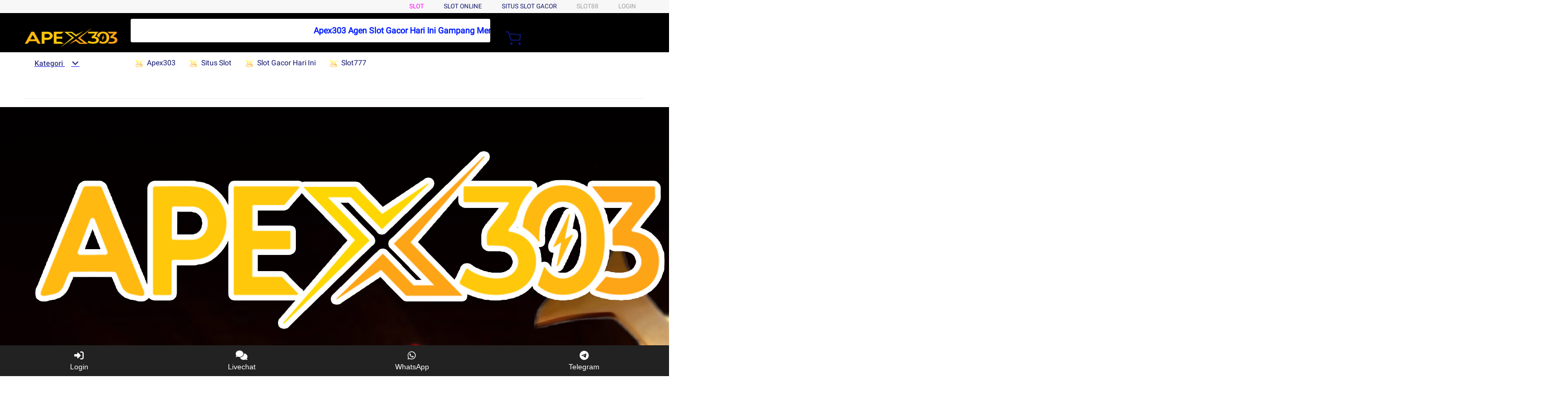

--- FILE ---
content_type: application/javascript
request_url: https://g.lazcdn.com/g/woodpeckerx/jssdk??wpkReporter.js,plugins/flow.js,plugins/interface.js,plugins/blank.js
body_size: 24519
content:
!function(e,t){"object"==typeof exports&&"object"==typeof module?module.exports=t():"function"==typeof define&&define.amd?define([],t):"object"==typeof exports?exports.wpkReporter=t():e.wpkReporter=t()}(this,(function(){return function(e){var t={};function n(r){if(t[r])return t[r].exports;var o=t[r]={i:r,l:!1,exports:{}};return e[r].call(o.exports,o,o.exports,n),o.l=!0,o.exports}return n.m=e,n.c=t,n.d=function(e,t,r){n.o(e,t)||Object.defineProperty(e,t,{enumerable:!0,get:r})},n.r=function(e){"undefined"!=typeof Symbol&&Symbol.toStringTag&&Object.defineProperty(e,Symbol.toStringTag,{value:"Module"}),Object.defineProperty(e,"__esModule",{value:!0})},n.t=function(e,t){if(1&t&&(e=n(e)),8&t)return e;if(4&t&&"object"==typeof e&&e&&e.__esModule)return e;var r=Object.create(null);if(n.r(r),Object.defineProperty(r,"default",{enumerable:!0,value:e}),2&t&&"string"!=typeof e)for(var o in e)n.d(r,o,function(t){return e[t]}.bind(null,o));return r},n.n=function(e){var t=e&&e.__esModule?function(){return e.default}:function(){return e};return n.d(t,"a",t),t},n.o=function(e,t){return Object.prototype.hasOwnProperty.call(e,t)},n.p="",n(n.s=3)}([function(e,t){e.exports={sdk:{BID:"wpkreporter",CID:"jssdk",WID_KEY:"__wpkreporterwid_",WID_KEY2:"__itrace_wid"},env:{BROWSER:"browser",NODEJS:"nodejs",WEEX:"weex"},px:{signKey:"Uvn#08uefVdwe&c4",addr:{cn:"http://px.effirst.com/api/v1/jssdk/upload",cn_https:"https://px.effirst.com/api/v1/jssdk/upload",quark:"http://px.wpk.quark.cn/api/v1/jssdk/upload",quark_https:"https://px.wpk.quark.cn/api/v1/jssdk/upload",intl:"http://px-intl.ucweb.com/api/v1/jssdk/upload",intl_https:"https://px-intl.ucweb.com/api/v1/jssdk/upload",qg:"http://px-itrace.xuexi.cn/api/v1/jssdk/upload",qg_https:"https://px-itrace.xuexi.cn/api/v1/jssdk/upload"},confAddr:{cn:"http://px.effirst.com/api/v1/jconfig",cn_https:"https://px.effirst.com/api/v1/jconfig",intl:"http://px-intl.ucweb.com/api/v1/jconfig",intl_https:"https://px-intl.ucweb.com/api/v1/jconfig",qg:"http://px-itrace.xuexi.cn/api/v1/jconfig",qg_https:"https://px-itrace.xuexi.cn/api/v1/jconfig",quark:"http://px.wpk.quark.cn/api/v1/jconfig",quark_https:"https://px.wpk.quark.cn/api/v1/jconfig"}},http:{methods:{GET:"GET",PUT:"PUT",POST:"POST",HEAD:"HEAD",DELETE:"DELETE",OPTIONS:"OPTIONS",CONNECT:"OPTIONS",TRACE:"OPTIONS",PATCH:"OPTIONS"},protocols:{HTTP:"http:",HTTPS:"https:"}},category:{JSERR:1,API:2,JSFSPERF:3,RESLOADFAIL:4,FLOW:5,BKPG:6,HARLOG:7,PERFNEXT:1e3,MAINDOC:1e5,RESTIMING:100001},navConn:{types:{BLUETOOTH:"bluetooth",CELLULAR:"cellular",ETHERNET:"ethernet",MIXED:"mixed",NONE:"none",OTHER:"other",UNKNOWN:"unknown",WIFI:"wifi",WIMAX:"wimax"},effectiveTypes:{"2G":"2g","3G":"3g","4G":"4g",SLOW2G:"slow-2g"}}}},function(e,t,n){var r=n(6),o=n(0),i=o.px,a=o.category;function s(e){if(!(this instanceof s))return new s(e);e=e||{},this._init=!1,this.toolKit=r(e),this.logger=this.toolKit.logger,this.debug=e.debug||!1,!0===e.debug&&this.logger.warn("[wpk] now in debug mode, you can see log details"),this._plugins=e.plugins||[],this.bid=e.bid,this.utdid=e.utdid,this.cid=e.cid,this.uid=e.uid,this.rel=e.rel,this.spa=e.spa||!1,this.delay=!1!==e.delay,this.sampleRate=e.sampleRate,this.ignoreScriptError=!1!==e.ignoreScriptError,this.onlyCustom=e.onlyCustomInUCCore||e.onlyCustom||!1,this.ignoreU4HA=!0===e.ignoreU4HA,this.beforeSend=e.beforeSend||null,this.checkHidden=!1!==e.checkHidden,this.enableMtop=e.enableMtop||!1,this.prerender=!0===e.prerender,this.disableCookie=!0===e.disableCookie,this.supportBeaconBody=!1!==e.supportBeaconBody,this.blockAlipayMiniAppWebview=e.blockAlipayMiniAppWebview||!1,this.maxSessDuration=e.maxSessDuration||288e5,this._waitingQueue=[],this.useNativeCH=!1!==e.useNativeCH,!e.cluster&&this.toolKit.isQuark()?this.cluster="quark":this.cluster=e.cluster||"cn"}function c(e){if(e.toolKit.inAlipayMiniAppWebview()&&!0===e.blockAlipayMiniAppWebview)e.logger.warn("current runtime is alipay miniapp webview, this request will be blocked.");else{var t=i.confAddr[e.cluster+(e.isHttps?"_https":"")],n=i.signKey;e._startTime=Date.now(),e._dying=!0,e.toolKit.dynamicConf(e.bid,e.VERSION,t,n,(function(t){e._dying=!1,e._dyConf=t,e.logger.warn("jconfig come back")}))}}s.prototype={VERSION:"1.2.9",initialize:function(e){this.env=e.env,e.root.location&&-1!==e.root.location.search.indexOf("wpkReporterDebug=true")&&(this.debug=!0),this.send=e.send,this.getWid=e.getWid,this.isHttps=e.isHttps,e.bindUnloadEvent(this)},ready:function(){return this._init},setConfig:function(e){return this.toolKit.isObject(e)&&this.toolKit.extend(this,e),this},report:function(e){"string"==typeof e&&(e={category:a.JSERR,msg:e});var t=e.sampleRate||this.sampleRate;if(t||0===t||(t=1),this.toolKit.canReport(t)){if(this._cleanData(e),this.ready()){var n;if("function"==typeof this.beforeSend){try{n=this.beforeSend(e)}catch(e){this.logger.error("exec beforeSend failed for:",e)}if(!1===n)return void this.logger.warn("beforeSend func return false");"object"==typeof n&&(e=n)}var r=this.toolKit.getMetas(),o=e.bid||this.bid||r.wpkBid,s=e.cid||this.cid||r.wpkCid,u=e.rel||this.rel||r.wpkRel;this.toolKit.isFunction(u)&&(u=u());var l=e.uid||this.uid;if(this.toolKit.isFunction(l)&&(l=l()),l||(l=this.getWid()),Date.now()-this._begin>=this.maxSessDuration&&(this._begin=Date.now(),this._sid=this.toolKit.getSessionId()),this.toolKit.extend(e,{w_bid:o,w_cid:s,w_rel:u,w_spa:this.spa,w_tm:this.toolKit.timestamp(),w_cnt:1,uid:l,utdid:this.utdid,type:this.toolKit.categoryToType(e.category),sdk_ver:this.VERSION,log_src:"jssdk",uc_param:this.uc_param||"",wid:this.wid}),this._dyConf&&Date.now()<this._dyConf.expireAt){var p=void 0!==this._dyConf[e.type+"@"+e.category]?this._dyConf[e.type+"@"+e.category]:this._dyConf[e.type];if(void 0!==(p=void 0!==p?p:this._dyConf.all)&&!this.toolKit.canReport(p))return void this.logger.warn("ç”±äºŽã€ŒåŠ¨æ€é…ç½®ã€é‡‡æ ·çŽ‡æŽ§åˆ¶ï¼Œæœ¬æ¡æ—¥å¿—æœ€ç»ˆæœªä¸ŠæŠ¥ï¼Œç±»åž‹: ",e.type,e.category," é‡‡æ ·çŽ‡: ",p)}else!this._dying&&Date.now()-this._startTime>=18e5&&(this.logger.warn("syncing dynamic config"),c(this));var d={app:o,cp:"none",de:4,seq:this.toolKit.generateSeq(),tm:this.toolKit.timestamp(!0),ud:encodeURIComponent(e.uid),ver:e.w_rel,type:e.type,sver:e.sdk_ver,sign:"9bf8a190ef82c5049df7b199c599c45b"},f=i.addr[this.cluster+(this.isHttps?"_https":"")],g=this.toolKit.objToQueryString(d);this.toolKit.cutStr(e,["c1","c2","c3","c4","c5"],128),this.send(f,g,e)}else this._waitingQueue.push(e),this.logger.warn("sdkæœªå®Œæˆåˆå§‹åŒ–ï¼Œæ•°æ®å·²ç¼“å­˜");return this}this.logger.warn("ç”±äºŽé‡‡æ ·çŽ‡æŽ§åˆ¶ï¼Œæœ¬æ¡æ—¥å¿—æœ€ç»ˆæœªä¸ŠæŠ¥ï¼Œé‡‡æ ·çŽ‡: ",t)},_cleanData:function(e){for(var t,n=1;n<=10;n++)t="bl"+n,e.hasOwnProperty(t)&&(e["w_"+t]=e[t],delete e[t]);t=null},reportFlow:function(e){return e=e||{},this.report(this.toolKit.extend(e||{},{category:a.FLOW,sampleRate:1})),this},reportError:function(e,t){return this.toolKit.isError(e)?((t=t||{}).category=a.JSERR,t.w_msg=e.toString(),t.stack=this.toolKit.parseErrorStack(e),t.w_file=e.filename||"",t.w_line=e.lineno||"",t.w_col=e.colno||"",this.report(t),this):this.report(e,t)},reportApi:function(e,t){this.reportApiError(e,t)},reportApiError:function(e,t){return e&&(this.toolKit.isObject(e.queryString)&&(e.queryString=this.toolKit.objToQueryString(e.queryString)),this.report(this.toolKit.extend(t||{},{msg:e.msg||"",w_res:e.url,w_method:e.method,w_param:e.queryString,w_body:JSON.stringify(e.body),w_resp:e.response,w_rc:e.status,w_rt:e.spent||0,c1:e.c1,c2:e.c2,c3:e.c3,c4:e.c4,c5:e.c5},{category:a.API,w_type:16}))),this},reportBlankPage:function(e){return(e=e||{}).hasOwnProperty("w_fp")||this.toolKit.extend(e,{w_fp:999}),this.report(this.toolKit.extend(e||{},{category:a.BKPG})),this},diagnose:function(){this.ready()?this.bid?(this.sampleRate||this.logger.warn("æ²¡æœ‰è®¾ç½®é‡‡æ ·çŽ‡å‚æ•°sampleRateï¼Œå°†ä½¿ç”¨é»˜è®¤é‡‡æ ·çŽ‡"),this.report({_diagnose:!0})):this.logger.warn("ç¼ºå°‘bidå‚æ•°,è¯·ç¡®è®¤æ˜¯å¦å·²æ­£ç¡®è®¾ç½®"):this.logger.warn("wpkReporterå°šæœªåˆå§‹åŒ–ï¼Œè¯·ç¡®ä¿å·²è°ƒç”¨ install æ–¹æ³•")},addPlugin:function(e,t){return this._plugins.push([e,t]),"function"==typeof e&&this._init&&e.apply(this,[this,t]),this},install:function(){var e;c(this),this.toolKit.isCompassPrerender()&&((e=this).toolKit.onListen(document,"prerendercommit",(function(){e.prerenderCommit()}),!0),e.toolKit.onListen(document,"touchstart",(function(){e.prerenderCommit()}),!0),this.prerender=!0);for(var t=n(2),r=this._plugins.length,o=!1,i=0;i<r;i++){var a=this._plugins[i],s=a[0],u=a[1];s.prototype.pluginId===t.prototype.pluginId&&(o=!0),s.apply(this,[this,u])}return this.wid=this.getWid(),this._begin=Date.now(),this._sid=this.toolKit.getSessionId(),this._init=!0,0!==r&&o||(this.toolKit.logger.info("æ²¡æœ‰è®¾ç½®Flowï¼Œå†…ç½®å¼€å¯"),this.addPlugin(t)),this.prerender&&this.toolKit.logger.warn("é¢„æ¸²æŸ“çŽ¯å¢ƒ, ç™½å±ã€æ€§èƒ½å°†åœ¨ä¸Šå±åŽå¼€å§‹æ£€æµ‹"),this},installAll:function(){var e=[[n(8),{resErr:!0}],[n(9)],[n(10)],[n(2)],[n(11),{params:"prveosfrnwutsv"}]],t=this._plugins.length;if(0===t)this._plugins=e;else{for(var r=[],o=e.length,i=0;i<o;i++){for(var a=e[i],s=0;s<t;s++)if(a[0].prototype.pluginId===this._plugins[s][0].prototype.pluginId){a=this._plugins[s];break}r.push(a)}this._plugins=r}return this.install()},uninstall:function(){return this._plugins=[],this._init=!1,this},prerenderCommit:function(){if(this.__isPrerenderCommited)this.logger.warn("prerenderCommit can only call once.");else{this.__isPrerenderCommited=!0,this.logger.info("prerender commit event");var e=new Event("wpkpageforeground");window.dispatchEvent(e)}}},e.exports=s},function(e,t,n){var r=n(0).env,o=function(e){var t;return(e?(t=e.replace(/^#\/?/,""))&&"string"==typeof t?t.replace(/^(https?:)?\/\//,"").replace(/\?.*$/,""):"":"")||"[index]"},i=function(e,t){if(t=t||{},e.env===r.BROWSER&&window)if(e.toolKit.extend({enable:!0},t).enable){e.logger.info("wpkflowPluginå·²å¼€å¯");var i,a,s=function(){e.reportFlow()};e.toolKit.isPageReady(e.prerender)?setTimeout(s,0):e.toolKit.onPageReady(s,!0,e.prerender),e.spa&&(n(7)(),i=function(t){o(location.hash)&&(e._begin=Date.now(),e._sid=e.toolKit.getSessionId(),e.reportFlow())},a=function(t){o(t.detail)&&(e._begin=Date.now(),e._sid=e.toolKit.getSessionId(),e.reportFlow())},e.toolKit.onListen(window,"hashchange",i),e.toolKit.onListen(window,"historystatechange",a)),e.toolKit.onListen(window,"beforeunload",(function(){e.toolKit.offListen(window,"load"),e.toolKit.offListen(window,"hashchange"),e.toolKit.offListen(window,"historystatechange"),s=i=a=null}))}else e.logger.info("wpkflowPluginå·²å…³é—­")};i.prototype.pluginId="flow",e.exports=i},function(e,t,n){(function(t){var r="object"==typeof t&&t+""=="[object process]",o="function"==typeof callNative||"function"==typeof nativeLog;e.exports=n(o?5:r?13:16)}).call(this,n(4))},function(e,t){var n,r,o=e.exports={};function i(){throw new Error("setTimeout has not been defined")}function a(){throw new Error("clearTimeout has not been defined")}function s(e){if(n===setTimeout)return setTimeout(e,0);if((n===i||!n)&&setTimeout)return n=setTimeout,setTimeout(e,0);try{return n(e,0)}catch(t){try{return n.call(null,e,0)}catch(t){return n.call(this,e,0)}}}!function(){try{n="function"==typeof setTimeout?setTimeout:i}catch(e){n=i}try{r="function"==typeof clearTimeout?clearTimeout:a}catch(e){r=a}}();var c,u=[],l=!1,p=-1;function d(){l&&c&&(l=!1,c.length?u=c.concat(u):p=-1,u.length&&f())}function f(){if(!l){var e=s(d);l=!0;for(var t=u.length;t;){for(c=u,u=[];++p<t;)c&&c[p].run();p=-1,t=u.length}c=null,l=!1,function(e){if(r===clearTimeout)return clearTimeout(e);if((r===a||!r)&&clearTimeout)return r=clearTimeout,clearTimeout(e);try{r(e)}catch(t){try{return r.call(null,e)}catch(t){return r.call(this,e)}}}(e)}}function g(e,t){this.fun=e,this.array=t}function w(){}o.nextTick=function(e){var t=new Array(arguments.length-1);if(arguments.length>1)for(var n=1;n<arguments.length;n++)t[n-1]=arguments[n];u.push(new g(e,t)),1!==u.length||l||s(f)},g.prototype.run=function(){this.fun.apply(null,this.array)},o.title="browser",o.browser=!0,o.env={},o.argv=[],o.version="",o.versions={},o.on=w,o.addListener=w,o.once=w,o.off=w,o.removeListener=w,o.removeAllListeners=w,o.emit=w,o.prependListener=w,o.prependOnceListener=w,o.listeners=function(e){return[]},o.binding=function(e){throw new Error("process.binding is not supported")},o.cwd=function(){return"/"},o.chdir=function(e){throw new Error("process.chdir is not supported")},o.umask=function(){return 0}},function(e,t,n){var r=n(1),o=n(12);e.exports=function(e){var t=new r(e);return t.initialize(o),t}},function(e,t){var n=function(e){return e||""},r=function(e){var t=Date.now();"undefined"!=typeof window&&window.performance&&"function"==typeof window.performance.now&&(t+=performance.now());var n="xxxxxxxx-xxxx-4xxx-yxxx-xxxxxxxxxxxx".replace(/[xy]/g,(function(e){var n=(t+16*Math.random())%16|0;return t=Math.floor(t/16),("x"===e?n:11&n).toString(16)}));return!1===e?n.replace(/-/g,""):n},o=function(e){return"object"==typeof e},i=function(e){var t={}.toString.call(e);return o(e)&&("[object Error]"===t||"[object Exception]"===t||t instanceof Error)},a=function(e){return"[object Array]"==={}.toString.call(e)},s=function(e){return"function"==typeof e},c=function(e){return"string"==typeof e},u=function(e){var t=+new Date;return!0===e&&(t=Math.floor(t/1e3)),t},l=function(e){if(e.stack){var t=e.stack.split("\n");return t.shift(),t.join("\n")}return""},p=function(e){var t;switch(e){case 1:t="jserr";break;case 2:t="api";break;case 3:t="jsfsperf";break;case 4:t="resloadfail";break;case 5:t="flow";break;case 6:t="bkpg";break;case 7:t="harlog";break;default:t="jssdkidx"}return t},d=function(){return Math.floor(+new Date/1e3)+""+Math.floor(1e4*Math.random())},f=function(e){var t=[];for(var n in e)t.push(n+"="+e[n]);return t.join("&")},g=function(e){return JSON?JSON.stringify(e):e.toString()},w=function(){if("undefined"!=typeof document&&document.getElementsByTagName)for(var e,t,n,r,o=document.getElementsByTagName("meta"),i=o.length,a=0;a<i;a++)"wpk-bid"===(r=o[a]).name?e=r.content:"wpk-cid"===r.name?t=r.content:"wpk-rel"===r.name&&(n=r.content);return{wpkBid:e||null,wpkCid:t||null,wpkRel:n||null}},h=function(e){return e&&H()?o(window)&&window.prerenderCommitEvent&&o(window.prerenderCommitEvent)&&"prerendercommit"===window.prerenderCommitEvent.type:"complete"===document.readyState},v=function(e,t,n){m(window,n?"wpkpageforeground":"load",(function(r){n&&"complete"!==document.readyState?m(window,"load",e,t):e.call(this,r)}),t)},m=function(e,t,n,r){return e.addEventListener?e.addEventListener(t,(function o(i){r&&e.removeEventListener(t,o,!1),n.call(this,i)}),!1):e.attachEvent&&e.attachEvent("on"+t,(function o(i){r&&e.detachEvent("on"+t,o),n.call(this,i)})),this},y=function(e,t,n){return n?(e.removeEventListener?e.removeEventListener(t,n):e.detachEvent&&e.detachEvent(t,n),this):this},_=function(e){return!!e&&(0!==e&&(e>=1||"100%"===e||(/^\d+(\.\d+)?%$/.test(e)?Math.random()<parseFloat(e)/100:e>0&&e<1&&Math.random()<e)))},b="wpk-reporter",x=function(e,t){var n=[].slice.call(t);e.apply(this,[b].concat(n))},E=function(e){var t="";switch(e.category){case 1:t=[e.category,e.uid,e.w_url,e.w_ref,e.w_msg||"",e.w_line||"",e.w_col||""].join("");break;case 2:t=[e.category,e.uid,e.w_res,e.w_method,e.w_rc].join("");break;case 4:t=[e.category,e.uid,e.w_url,e.w_ref,e.w_res,e.w_type].join("")}return t},S=function(e,t){e=e||!1;try{if("undefined"!=typeof window&&window.ucweb&&window.ucweb.window||t){for(var n=(t||navigator.userAgent).split(" "),r=n.length,o=!1,i=!1,a=0;a<r;a++)if(-1!==n[a].indexOf("UWS/")){var s=n[a].split("/");i=k(s[1],"2.13.2.37")}else-1!==n[a].indexOf("AliApp(DingTalk/")&&(o=!0);return o?i:e}}catch(e){}return!1},k=function(e,t){try{for(var n,r,o=e.split("."),i=t.split("."),a=o.length,s=0;s<a;s++)if((n=parseInt(o[s]))!==(r=parseInt(i[s])))return n>r;return!0}catch(e){}return!1},R=function(e){try{const t="__wpktestingls__";return e().setItem(t,t),e().removeItem(t),!0}catch(e){return!1}};function T(){return localStorage}var O={get:function(e){if(R(T)){var t=T().getItem(e);if(t){if(t=JSON.parse(t),Date.now()<t.expireAt)return t;this.rm(e)}}return null},set:function(e,t){R(T)&&e&&t&&(t.expireAt=Date.now()+18e5,T().setItem(e,JSON.stringify(t)))},rm:function(e){R(T)&&T().removeItem(e)}};function C(){return sessionStorage}var K=function(){var e=r();return R(C)&&C().setItem("wpkreporter:frmid",e),e},I=function(e,t){if(t){if(1===t.length)return e===t[0];if(2===t.length){var n=t[0],r=t[1];return n&&!r?o(e,n):n&&r?o(e,n)&&o(r,e):o(r,e)}return!1}return!0;function o(e,t){var n=e.split("."),r=t.split(".");return!(parseInt(n[0])<parseInt(r[0]))&&(parseInt(n[0])>parseInt(r[0])||!(parseInt(n[1])<parseInt(r[1]))&&(parseInt(n[1])>parseInt(r[1])||parseInt(n[2])>=parseInt(r[2])))}},j=function(e,t,n,o,i){var a="wpkreporter:dynamicConf:"+e,c=O.get(a);if(c)s(i)&&i(c);else{var l={app:e,tm:u(!0),ud:r(),sver:t,sign:"c41e43c828c16c16a6eb1c9c1e68e8ce"},p=f(l);!function(e,t){if("undefined"==typeof XMLHttpRequest)t();else{var n=new XMLHttpRequest;n.onreadystatechange=function(){if(4===n.readyState){var e;if(200===n.status&&n.response)try{var r=JSON.parse(n.response);0===r.code&&(e=r.config||[])}catch(e){}t(e)}};try{n.open("GET",e,!0),n.timeout=3e3,n.send()}catch(e){}}}(n+"?wpk-header="+encodeURIComponent(p),(function(e){if(c={},void 0!==e){for(var n=e.length,r=0;r<n;r++){var o=e[r],u=o.sdkver;if(I(t,u)){if(o.common&&void 0!==o.common.sampleRate&&(c.all=o.common.sampleRate),o.config)for(var l,p=o.config.length,d=0;d<p;d++)if((l=o.config[d]).type){if(l.category_rate)for(var f in l.category_rate)c[l.type+"@"+f]=l.category_rate[f];l.sampleRate&&(c[l.type]=l.sampleRate)}break}}O.set(a,c)}s(i)&&i(c)}))}},A=function(e,t,n){for(var r,o=t.length,i=0;i<o;i++)"string"==typeof(r=e[t[i]])?e[t[i]]=r.substring(0,n):"object"==typeof r&&(e[t[i]]=String(r))},L="undefined"!=typeof navigator?(navigator.userAgent||"").toLowerCase():"",P=function(){return L.indexOf("ucbrowser/")>-1},q=function(){return L.indexOf("quark/")>-1},N=function(){var e=!1;try{if("undefined"!=typeof navigator){var t=-1!==navigator.userAgent.indexOf("Alipay"),n=-1!==navigator.userAgent.indexOf("MiniProgram"),r=-1!==navigator.userAgent.indexOf("APXWebView");e=t&&(n||r)}}catch(e){}return e},H=function(){if("undefined"!=typeof window&&null!==window){if(window.ucweb&&window.ucweb.window&&window.ucweb.window.performance&&3===window.ucweb.window.performance.pt)return!0;if(window.compass&&window.compass.env&&o(window.compass.env))return window.compass.env.isPrerender}return!1},D=function(e){if(!e)return 0;try{return"function"==typeof TextEncoder?(new TextEncoder).encode(e).length:function(e){for(var t=0,n=0,r=e.length;n<r;n++){const r=e.charCodeAt(n);t+=r<128?1:r<2048?2:r<55296?3:r<56320?4:3}return t}(e)}catch(t){return e.length}};e.exports=function(e){return{noop:n,uuid:r,isError:i,isArray:a,isObject:o,isFunction:s,isString:c,getSessionId:K,logger:"undefined"!=typeof console&&o(console)&&e.debug?{trace:function(){x(console.trace,arguments)},debug:function(){x(console.debug,arguments)},log:function(){x(console.log,arguments)},info:function(){x(console.info,arguments)},warn:function(){x(console.warn,arguments)},error:function(){x(console.error,arguments)}}:{trace:n,debug:n,log:n,info:n,warn:n,error:n},extend:function(e){for(var t=1,n=arguments.length;t<n;t++){var r=arguments[t];for(var o in r)Object.prototype.hasOwnProperty.call(r,o)&&(e[o]=r[o])}return e},some:function(e,t){if(!this.isArray(e)||!this.isFunction(t))return!1;for(var n,r=e.length,o=0;o<r;o++)if(n=e[o],t.call(this,n))return!0;return!1},filter:function(e,t){var n=[];try{for(var r=0,o=e.length;r<o;r++)t.call(this,e[r],r,e)&&n.push(e[r]);return n}catch(e){}return e},forEach:function(e,t){if(this.isArray(e)&&this.isFunction(t))for(var n,r=e.length,o=0;o<r;o++)n=e[o],t.call(this,n,o,e)},trim:function(e){if(this.isString(e))return e.replace(/^[\s\uFEFF\xA0]+|[\s\uFEFF\xA0]+$/g,"")},canReport:_,onListen:m,offListen:y,getMetas:w,timestamp:u,generateSeq:d,categoryToType:p,parseErrorStack:l,objToJsonString:g,objToQueryString:f,genContentHash:E,isU4HA:S,isUC:P,isQuark:q,cutStr:A,dynamicConf:j,inAlipayMiniAppWebview:N,isCompassPrerender:H,isPageReady:h,onPageReady:v,byteLength:D}}},function(e,t){var n=window.history||{},r=window.document,o=function(e,t){var n;window.CustomEvent?n=new CustomEvent(e,{detail:t}):((n=r.createEvent("HTMLEvents")).initEvent(e,!1,!0),n.detail=t),window.dispatchEvent(n)},i=function(e){return e&&"string"==typeof e?e.replace(/^(https?:)?\/\//,"").replace(/\?.*$/,""):""},a=function(e){var t=n[e];"function"==typeof t&&(n[e]=function(e,r,a){var s=location.href,c=t.call(n,e,r,a);if(!a||"string"!=typeof a)return c;if(a===s)return c;try{var u=s.split("#"),l=a.split("#"),p=i(u[0]),d=i(l[0]),f=u[1]&&u[1].replace(/^\/?(.*)/,"$1"),g=l[1]&&l[1].replace(/^\/?(.*)/,"$1");p!==d?o("historystatechange",d):f!==g&&o("historystatechange",g)}catch(e){}return c},n[e].toString=e+"() { [native code] }")};e.exports=function(){a("pushState"),a("replaceState")}},function(e,t,n){var r,o,i=n(0),a=i.env,s=i.category,c=function(e){return"function"==typeof e},u={},l=function(e,t,n,r){e.addEventListener?e.addEventListener(t,n,r||!1):(u["on"+t]=function(){return n.call(e,window.event)},e.attachEvent("on"+t,u["on"+t]))},p=function(e,t){var n=e.id?"#"+e.id:"",r="";e.className&&"string"==typeof e.className&&(r="."+e.className.split(" ").join("."));var o=e.tagName.toLowerCase();return e.parentNode&&e.parentNode.tagName&&t-1!=0?p(e.parentNode,t-1)+" > "+o.toLowerCase()+n+r:o+n+r},d=function(e,t,n,i,a,u){if(r)try{r.call(this,t,n,i,a,u)}catch(u){}if("script error."===(t||"").toLowerCase()){if(e.ignoreScriptError||o.ignoreScriptError)return void e.logger.warn("é…ç½®äº†ignoreScriptErrorï¼Œæœ¬æ¬¡å¼‚å¸¸å°†ä¸ä¸ŠæŠ¥");t="Script error",u=u||{}}if(!c(o.jsErrFilter)||o.jsErrFilter.call(this,event)){if(null!=u){var l=(u.stack||"").split("\n");l.shift();var p={w_msg:t,w_file:n||"",w_line:i||"",w_col:a||"",stack:l.join("\n"),category:s.JSERR,sampleRate:o.jsErrSampleRate};e.report(p)}}else e.logger.warn("jserrFilter è¿”å›žfalseï¼Œæœ¬æ¬¡æ—¥å¿—å°†ä¸ä¸ŠæŠ¥, event: ",event)},f=function(e,t){var n=window;n&&e.env===a.BROWSER?(e.logger.info("wpkglobalerrorPluginå·²å¼€å¯"),!1!==(o=e.toolKit.extend({jsErrSampleRate:1,resErrSampleRate:1},t)).jsErr?(r=n.onerror,n.onerror=function(t,n,r,o,i){d(e,t,n,r,o,i)},l(n,"unhandledrejection",(function(t){var n=t.type;"string"==typeof t.reason?n=t.reason:t.reason&&"object"==typeof t.reason&&t.reason.message&&(n=t.reason.message),d(e,n,null,null,null,t.reason||t.type)}))):e.logger.warn("jså¼‚å¸¸ç›‘æŽ§å·²å…³é—­"),o.resErr?l(n,"error",(function(t){!function(e,t){if(!t.target.tagName||t.message||t.filename||t.lineno||t.colno)e.logger.warn("éžèµ„æºèŽ·å–é—®é¢˜ï¼Œè·³å‡ºå¤„ç†, event: ",t);else if(!c(o.resErrFilter)||o.resErrFilter.call(this,t)){var n=t.target.src||t.target.href;n===window.location.href&&(n="EMPTY_SRC");var r,i=function(e){var t=-1;switch(e.tagName.toLowerCase()){case"img":t=1;break;case"link":e.rel&&"stylesheet"===e.rel.toLowerCase()&&(t=2);break;case"script":t=3;break;case"video":t=11}return t}(t.target);11===i&&t.target.error&&(r=t.target.error.code),e.report({category:s.RESLOADFAIL,sampleRate:o.resErrSampleRate,msg:n+" åŠ è½½å¤±è´¥",w_res:n,w_type:i,w_err:r,w_xpath:p(t.target,5)})}else e.logger.warn("reserrFilter è¿”å›žfalseï¼Œæœ¬æ¬¡æ—¥å¿—å°†ä¸ä¸ŠæŠ¥, event: ",t)}(e,t)}),!0):e.logger.warn("èµ„æºåŠ è½½å¼‚å¸¸ç›‘æŽ§å·²å…³é—­")):e.logger.warn("å…¨å±€é”™è¯¯ç›‘æŽ§æ’ä»¶ä¸æ”¯æŒéžæµè§ˆå™¨çŽ¯å¢ƒ")};f.prototype.pluginId="gerror",e.exports=f},function(e,t,n){var r=n(0),o=r.sdk,i=r.http.methods,a=r.category,s=function(e){return e>=200&&e<=299},c=function(e){return-1===e.indexOf("//arms-retcode")&&-1===e.indexOf("//retcode.taobao.com")&&-1===e.indexOf("aliyuncs.com/r.png")&&-1===e.indexOf("//mdap.alipay.com/loggw")&&-1===e.indexOf("//wpk-gateway")&&-1===e.indexOf("//px.wpk.quark.cn")&&-1===e.indexOf("//px.ucweb.com")&&-1===e.indexOf("//px.effirst.com")&&-1===e.indexOf("//px-intl.ucweb.com")&&-1===e.indexOf("//gm.mmstat.com/arms.1.1")&&-1===e.indexOf("//gm.mmstat.com/arms.1.2")&&-1===e.indexOf("//g.alicdn.com/alilog")&&-1===e.indexOf("//log.m.sm.cn/0.gif")},u=function(e,t){if(e.hasOwnProperty(t))return e[t]},l=function(e,t,n){e.toolKit.isObject(n)&&e.toolKit.extend(t,{c1:u(n,"c1"),c2:u(n,"c2"),c3:u(n,"c3"),c4:u(n,"c4"),c5:u(n,"c5"),bl1:u(n,"bl1"),bl2:u(n,"bl2"),bl3:u(n,"bl3"),bl4:u(n,"bl4"),bl5:u(n,"bl5")}),e.report(t)},p=location.origin,d=function(e){return!e||(0===e.indexOf(p)||!/^(\/\/|http:|https:).*/.test(e))};function f(e,t){var n=null;try{var r,o,i,a=e.toolKit.trim(t||"").split(/[\r\n]+/);if(a.length>0)n={},e.toolKit.forEach(a,(function(e){r=e.split(": "),o=r.shift(),i=r.join(": "),n[o]=i}))}catch(e){}return n}function g(e){try{if(!e)return{};var t={};return e.forEach((function(e,n){t[n]=e})),t}catch(e){return{}}}var w=function(e,t){if(e.env===r.env.BROWSER&&window){var n={enable:!0,sampleRate:1,enableTrace:!1,enableCorsTrace:function(e){return!1},requestHeaders:{"x-wpk-reqid":function(){return e.toolKit.uuid(!1)},"x-wpk-bid":function(){return e.bid}},responseHeaders:["x-eagleeye-id","x-wpk-serverid"]},u=e.toolKit.extend(n,t);u.enable?(e.logger.info("wpkinterfacePluginå·²å¼€å¯"),"XMLHttpRequest"in window&&function(e,t){var n=window.XMLHttpRequest.prototype,r=n.open;n.open=function(n,o){this.__reqCtx__={method:n,url:o||"",start:Date.now()};var i=[].slice.call(arguments);r.apply(this,i);var a=this;t.enableTrace&&(d(o)||t.enableCorsTrace(o))&&e.toolKit.forEach(Object.getOwnPropertyNames(t.requestHeaders),(function(e){var n=t.requestHeaders[e]();a.setRequestHeader(e,n)}))};var u=n.setRequestHeader;n.setRequestHeader=function(e,t){var n=[].slice.call(arguments);u.apply(this,n),this.__reqCtx__&&(this.__reqCtx__.headers||(this.__reqCtx__.headers={}),this.__reqCtx__.headers[e]=t)};var p=n.send;n.send=function(n){var r=this;function u(){if(r.__reqCtx__&&4===r.readyState)try{var u=Date.now(),p=(r.responseURL||r.__reqCtx__.url).split("?"),d=p[0],g=p[1]||"",w="",h=r.__reqCtx__.headers||{};r.__reqCtx__.method.toUpperCase()!==i.GET&&n&&(w=JSON.stringify(n));var v=f(e,r.getAllResponseHeaders()),m=String(r.response),y=!0,_={};"function"==typeof t.errorFilter&&(y=!!(_=t.errorFilter.call(this,{url:d,status:r.status,response:m,body:w,queryString:g,reqHeaders:h,resHeaders:v})),e.logger.warn("api errorFilteræ‰§è¡Œç»“æžœï¼š",_)),m.length>2048&&(m="[response content too large]");var b=u-r.__reqCtx__.start;if(y&&b<121e3&&c(d)){var x=_.bizCode||r.status,E=_.reqHeaders||h,S=_.resHeaders||v,k={category:a.API,sampleRate:t.sampleRate,w_res:d,w_param:g,w_body:s(x)||!t.withBody?"":w,w_method:r.__reqCtx__.method,w_rc:x,w_rt:b,w_resp:s(x)||!t.withResp?"":_.resp||m,w_hd:JSON.stringify(E),w_trace_reqid:E&&E["x-wpk-reqid"]||void 0,w_rshd:JSON.stringify(S),w_trace_serverid:S&&S["x-wpk-serverid"]||void 0,msg:_.msg||"",w_type:16};l(e,k,_)}}catch(t){e.reportError(t,{bid:o.BID,cid:o.CID,category:a.JSERR,sampleRate:1})}}if("onreadystatechange"in r&&"function"==typeof r.onreadystatechange){var d=r.onreadystatechange;r.onreadystatechange=function(){var e=[].slice.call(arguments);u.apply(this,e),d.apply(this,e)}}else r.onreadystatechange=u;var g=[].slice.call(arguments);return p.apply(this,g)}}(e,u),"fetch"in window&&function(e,t){var n=function(e){var t=(e||"").split("?");return{apiAddr:t[0],queryString:t.length>1&&t[1]||""}},r=function(n,r,o,i,c,u,l,p,d,f,g){var w=e.toolKit.isObject(p)?p:{},h=w.reqHeaders||u,v=w.resHeaders||l;return{w_res:n,w_param:r,w_method:o,w_rc:c,w_rt:i,w_hd:JSON.stringify(h),w_trace_reqid:h&&h["x-wpk-reqid"]||void 0,w_rshd:JSON.stringify(v),w_trace_serverid:v&&v["x-wpk-serverid"]||void 0,msg:w.msg||d||"",w_body:s(c)||!t.withBody?"":f,w_resp:s(c)||!t.withResp?"":w.resp||g||"",category:a.API,sampleRate:t.sampleRate,w_type:17}},u=function(n,r,o,i,a,s,c){var u={};return"function"==typeof t.errorFilter&&(u=t.errorFilter.call(this,{url:n,queryString:r,status:o,body:i,response:a,reqHeaders:s,resHeaders:c}),e.logger.warn("api errorFilteræ‰§è¡Œç»“æžœï¼š",u)),u},p=window.fetch;window.fetch=function(){var s=[].slice.call(arguments),f=i.GET;s[1]&&s[1].method&&(f=s[1].method.toUpperCase());var w,h=s[0];w="string"==typeof h?h:h instanceof URL?h.toString():h.url||"",t.enableTrace&&(d(w)||t.enableCorsTrace(w))&&(s[1]?void 0===s[1].headers&&(s[1].headers={}):s[1]={headers:{}},e.toolKit.forEach(Object.getOwnPropertyNames(t.requestHeaders),(function(e){s[1].headers[e]=t.requestHeaders[e]()})));var v=Date.now(),m="",y=null;return s[1]&&(y=s[1].headers),f!==i.GET&&s[1]&&s[1].body&&(m=JSON.stringify(s[1].body)),p.apply(this,s).then((function(t){try{var i=Date.now(),p=n(t.url||s[0]),d=p.apiAddr,w=p.queryString,h=t.clone(),_=g(h.headers);h.text().then((function(n){n=n||"";var o=u.call(this,d,w,t.status,m,n,y,_),a=!!o;n=n.length>2048?"[response content too large]":n;var s=i-v;if(a&&s<121e3&&c(d)){var p=o.bizCode||t.status,g=r(d,w,f,s,p,y,_,o,void 0,m,n);l(e,g,o)}}))}catch(t){e.reportError(t,{bid:o.BID,cid:o.CID,category:a.JSERR,sampleRate:1})}return t})).catch((function(t){var o=n(s[0]),i=o.apiAddr,a=o.queryString,p=u.call(this,i,a,-1,m,"",y,{}),d=!!p,g=Date.now()-v;if(d&&g<121e3&&c(i)){var w=p.bizCode||-1,h=r(i,a,f,g,w,y,{},p,t.message,m,void 0);l(e,h,p)}throw t}))}}(e,u),(e.enableMtop||u.enableMtop)&&(e.logger.info("use mtop"),function(e,t){window&&window.lib.mtop&&window.lib.mtop.middlewares&&window.lib.mtop.middlewares.push((function(n){var r=this.params,i=this.options,u=Date.now();return n().then((function(){try{if(i.H5Request&&(i.getJSON||i.postJSON))return void e.logger.debug("è¯†åˆ«åˆ°è¯·æ±‚ä¸ºxhr, apiç›‘æŽ§äº¤ç”±xhrçš„æ–¹å¼å¤„ç†");var n,p=i.retJson||{},d=Date.now()-u,f=p.code||200,g=r.type,w=r.api,h=e.toolKit.objToQueryString(i.querystring),v=i.postdata&&i.postdata.data?e.toolKit.objToJsonString(i.postdata.data):null,m=e.toolKit.objToJsonString(p.data||{}),y=p.ret;y instanceof Array&&(y=y.join(",")),-1===y.indexOf("SUCCESS")&&(n=y);var _=!0,b={};if("function"==typeof t.errorFilter&&(_=!!(b=t.errorFilter.call(this,{url:w,status:f,response:m,body:v,queryString:h,msg:n})),e.logger.warn("api errorFilteræ‰§è¡Œç»“æžœï¼š",b)),_&&d<121e3&&c(w)){var x=b.bizCode||f,E={category:a.API,sampleRate:t.sampleRate,w_res:w,w_param:h,w_body:s(x)||!t.withBody?"":v,w_method:g,w_rc:x,w_rt:d,w_resp:s(x)||!t.withResp?"":b.resp||m,msg:b.msg||n||"",w_type:100};l(e,E,b)}}catch(t){e.reportError(t,{bid:o.BID,cid:o.CID,category:a.JSERR,sampleRate:1})}}))}))}(e,u))):e.logger.info("wpkinterfacePluginå·²å…³é—­")}};w.prototype.pluginId="api",e.exports=w},function(e,t,n){var r,o=n(0).env,i=n(0).category,a=["navigationStart","unloadEventStart","unloadEventEnd","redirectStart","redirectEnd","fetchStart","domainLookupStart","domainLookupEnd","connectStart","secureConnectionStart","connectEnd","requestStart","responseStart","responseEnd","domLoading","domInteractive","domContentLoadedEventStart","domContentLoadedEventEnd","domComplete","loadEventStart","loadEventEnd","msFirstPaint"],s=["navigate","reload","back_forward"],c=function(e){var t,n;if(r&&r.getEntriesByType)try{for(var o=r.getEntriesByType("paint"),i=0;i<o.length;i++){var s=o[i];"first-paint"===s.name?t=parseFloat(s.startTime.toFixed(2)):"first-contentful-paint"===s.name&&(n=parseFloat(s.startTime.toFixed(2)))}}catch(e){console.error(e)}var c=e[a[13]]-e[a[5]];return{w_n_rve:c?parseFloat(c.toFixed(2)):c,fpt:t,fcp:n}},u=function(e,t){var n,r,o,i={},s=e._ver||1;for(var c in t){o=0,n=e[a[t[c][0]]],r=e[a[t[c][1]]],(2===s?n>=0:n>0)&&r>0&&(o=parseFloat((r-n).toFixed(2))),i[c]=o}return i},l=function(e,t){var n=window;if(r=n.performance||n.webkitPerformance||n.msPerformance||n.mozPerformance,e.env===o.BROWSER&&r&&r.timing){t=t||{};var a=e.toolKit.extend({enable:!0,sampleRate:1,collectResTiming:!1,minLoadTiming:3e3,maxLoadTiming:8e3,minLoadSpr:.05,maxLoadSpr:1},t);if(a.enable){e.logger.info("wpkperformancePluginå·²å¼€å¯");var l=r.timing||{},p=1;if("function"==typeof n.PerformanceNavigationTiming)try{var d=r.getEntriesByType("navigation")[0];d&&(l=d,p=2)}catch(e){}l._ver=p;var f=function(){/loaded|complete/.test(document.readyState)&&setTimeout((function(){var t=e.toolKit.extend(function(e){return u(e,{w_unload:[1,2],w_redirect:[3,4],w_appcache:[5,6],w_dns:[6,7],w_tcp:[8,10],w_ssl:[9,10],w_ttfb:[11,12],w_contentdownload:[12,13],w_domparsing:[13,15],w_res:[17,19]})}(l),function(e){var t=u(e,{w_firstbyte:[5,12],w_tti:[5,15],w_domready:[5,17],w_load:[5,19],w_total:[5,20]}),n=c(e);return t.w_n_rve=n.w_n_rve,t.wl_fcp=n.fcp,t.wl_fp=n.fpt,t}(l));for(var n in t)if(t[n]<0||t[n]>6e4)return void e.logger.warn("æ€§èƒ½æ•°æ®å¼‚å¸¸ï¼š",n,t[n]);var o=e.toolKit.extend(t,function(e){var t,n=r.navigation||{},o=-1,i=-1,a=-1;return 1===e._ver?t=s[n.type]||"other":2===e._ver&&(o=e.encodedBodySize,i=e.decodedBodySize,a=e.transferSize,t=e.type),{w_enbdsize:o,w_debdsize:i,w_transize:a,w_navtype:t}}(l),a,{category:i.JSFSPERF});if(e.report(o),(a.collectResTiming||e.toolKit.isQuark()||e.toolKit.isUC())&&!e._hasCollectResTiming){e.logger.info("å·²å¼€å¯æ…¢æ€§èƒ½resourceé‡‡é›†èƒ½åŠ›");var p=0;t.w_load>=a.minLoadTiming&&t.w_load<=a.maxLoadTiming?p=a.minLoadSpr:t.w_load>a.maxLoadTiming&&(p=a.maxLoadSpr),p&&r&&"function"==typeof r.getEntriesByType&&(e.report({category:i.RESTIMING,sampleRate:p,bl1:JSON.stringify(r.getEntriesByType("resource")),bl2:r.timeOrigin||r.timing.fetchStart,_forcePost:!0}),e._hasCollectResTiming=!0)}}))};e.toolKit.isPageReady(e.prerender)?f():e.toolKit.onPageReady(f,!0,e.prerender)}else e.logger.info("wpkperformancePluginå·²å…³é—­")}else e.logger.warn("åŸºç¡€æ€§èƒ½æ’ä»¶ä»…æ”¯æŒæµè§ˆå™¨çŽ¯å¢ƒ")};l.prototype.pluginId="perf",e.exports=l},function(e,t,n){var r=n(0).env,o=function(e,t){if(t=t||{},-1!==[r.BROWSER,r.WEEX].indexOf(e.env)&&t.params&&"string"==typeof t.params){e.logger.info("wpkucparamPluginå·²å¼€å¯");for(var n=t.params,o=["pr","ve","os","fr","nw","ut","sv"],i=0;i<5;i++){var a=o[i];-1===n.indexOf(a)&&(n+=a)}try{"undefined"!=typeof ucapi&&"function"==typeof ucapi.invoke&&(e.uc_param_str=n,ucapi.invoke("biz.ucparams",{params:n,success:function(t){e.uc_param=t||"",e.uc_param_str=""},fail:function(t){e.logger.error("get uc_param_str error: ",t)}}))}catch(t){e.logger.error("get uc_param_str error: ",t),e.uc_param_str=n}}};o.prototype.pluginId="ucparam",e.exports=o},function(e,t,n){var r=n(0),o="undefined"!=typeof weex?weex:{},i=function(){var e={wx_pf:WXEnvironment.platform,wx_ver:WXEnvironment.weexVersion,wx_app:WXEnvironment.appName,wx_app_ver:WXEnvironment.appVersion,wx_os:WXEnvironment.osName,wx_os_ver:WXEnvironment.osVersion,wx_dev_md:WXEnvironment.deviceModel,dsp_w:WXEnvironment.deviceWidth,dsp_h:WXEnvironment.deviceHeight};if(void 0!==weex.config.uc)try{var t=JSON.parse(weex.config.uc.ucParams);e.net=t.nw,e.wx_app=t.pr,e.wx_app_ver=t.ve}catch(e){}return"undefined"!=typeof weex&&weex.config&&weex.config.bundleType&&"Vue"!==weex.config.bundleType&&"vue"!==weex.config.bundleType?("undefined"!=typeof location?e.wx_bdl_url=location.href:e.wx_bdl_url="undefined"!=typeof weex&&weex.config?weex.config.bundleUrl:"unknow",e.wx_bdl_type="Rax"):(e.wx_bdl_url=weex.config.bundleUrl,e.wx_bdl_type="Vue"),e.wx_bdl_name=function(e){try{var t=e.substring(e.lastIndexOf("/")+1);return-1===t.lastIndexOf(".")?t:t.substring(0,t.lastIndexOf("."))}catch(e){return""}}(e.wx_bdl_url),e};e.exports={env:r.env.WEEX,root:o,isHttps:!1,send:function(e,t,n){var r=this.toolKit.extend(i(),n,{w_frmid:this._sid});r.fr=r.wx_os,r.rom=r.wx_os_ver,r.brand=r.wx_dev_md,r.model=r.wx_dev_md,r.browser=r.wx_app,r.bver=r.wx_app_ver,r.w_url=r.wx_bdl_name,r.w_send_mode="weexfetch";var o=encodeURIComponent(t),a=encodeURIComponent(this.toolKit.objToJsonString(r));weex.requireModule("stream").fetch({url:e,method:"POST",headers:{"wpk-header":o},body:a},(function(e,t){}))},getWid:function(){return this.toolKit.uuid()},bindUnloadEvent:function(){}}},function(e,t,n){var r=n(1),o=n(14);e.exports=function(e){var t=new r(e);return t.initialize(o),t}},function(e,t,n){(function(t){var r=n(0),o=t;e.exports={env:r.env.NODEJS,root:o,send:function(e,t,n){}}}).call(this,n(15))},function(e,t){var n;n=function(){return this}();try{n=n||new Function("return this")()}catch(e){"object"==typeof window&&(n=window)}e.exports=n},function(e,t,n){var r=n(1),o=n(17);e.exports=function(e){var t=new r(e);return t.initialize(o),t}},function(e,t,n){var r,o=n(0),i="undefined"!=typeof window?window:"undefined"!=typeof self?self:{},a=i.document,s=i.navigator,c=i.location,u=void 0!==i.devicePixelRatio?i.devicePixelRatio:1,l={},p=null,d=null,f=function(e,t,n,r,o){if(void 0===t){var i,s;if(!l[e]){i=new RegExp(e+"=([^;]+)");try{s=i.exec(a.cookie)}catch(e){return null}s&&(l[e]=s[1])}return l[e]}var c=e+"="+t;r&&(c+="; domain="+r),o&&(c+="; path="+o),n&&(c+="; max-age="+n);try{return a.cookie=c,!!a.cookie}catch(e){return!1}},g=function(e,t){!function(e,t,n,r){void 0!==window.ucapi&&"function"==typeof window.ucapi.invoke?(t&&(t.success=n,t.fail=r),window.ucapi.invoke(e,t)):r&&r("ucapi is not exist")}("webMonitor.reportWpkLog",e,(function(e){t.logger.warn("log reported success by jsapi",e)}),(function(e){t.logger.warn("log report failed by jsapi",e)}))},w=function(e){var t=window,n="wpkimgreporter_"+ +new Date+".r"+Math.floor(1e3*Math.random()),r=t[n]=new Image;r.onload=r.onerror=function(){t[n]=null},r.src=e},h=function(e,t,n){if("function"==typeof XMLHttpRequest){var r=new XMLHttpRequest;r.open("POST",e,!0),r.setRequestHeader("Content-Type","text/plain"),r.timeout=5e3,r.send(t)}else n.logger.info("xhr is not supported")},v=function(e,t,n){s.sendBeacon(e,t)||(n.logger.info("beacon send fail, retry by xhr"),h(e,t,n))},m=function(e){var t,n=e._waitingQueue;if(e.checkHidden&&a&&a.hidden)return e.logger.warn("å½“å‰é¡µé¢ä¸å¯è§ï¼Œæ—¥å¿—æ•°æ®å°†ä¸¢å¼ƒ: ",n),void(e._waitingQueue=[]);null===p&&(t=(navigator?navigator.userAgent:"").toLowerCase(),p=t.indexOf("windvane")>-1&&/(iphone|ipad|ipod|ios)/i.test(t)),null===d&&(d=e.useNativeCH&&function(e){try{return"undefined"!=typeof window&&void 0!==window.nativeWpkReport&&1===(window.nativeWpkReport||{})[e]}catch(e){return!1}}("enablePerformanceReport"));var r=s&&s.sendBeacon&&i.Blob,o=e.supportBeaconBody&&!p;if(d){for(var c=0;c<n.length;c++)try{var u=n[c];u.w_send_mode="jsapi",u._servAddr=void 0,u._hash=void 0,g({type:u.type,immediate:"jsfsperf"===u.type?0:1,args:u},e)}catch(e){}e._waitingQueue=[]}else if(r&&o){var l,f,m=function(e){for(var t,n,r=[],o=[],i=e.length,a=0;a<i;a++)n=e[a].category,-1===o.indexOf(n)&&o.push(n);t=o.length;for(var s=0;s<t;s++){n=o[s];for(var c=[],u=0;u<i;u++){var l=e[u];l.category===n&&c.push(l)}r[s]=c}return r}(n),y=m.length;try{for(var _,b=0;b<y;b++){f=(l=m[b]).length;for(var x=0,E=[],S=0;S<f;S++){_=l[S]._servAddr,l[S].w_send_mode="sendbeacon",l[S]._servAddr=void 0,l[S]._hash=void 0,l[S]=e.toolKit.objToJsonString(l[S]);var k=encodeURIComponent(l[S]),R=e.toolKit.byteLength(k);R>6e4?(e.logger.info("single log oversize 60k, send by xhr"),h(_,k,e)):((x+=R)>6e4&&(e.logger.info("group log length is "+x+" oversize 60k, send now"),v(_,encodeURIComponent(E.join("\n")),e),E.splice(0,E.length),x=R),E.push(l[S]))}E.length>0&&v(_,encodeURIComponent(E.join("\n")),e)}e._waitingQueue=[]}catch(e){}}else{for(var T,O,C,K=0;K<n.length;K++){O=(T=n[K])._servAddr,C=T._forcePost,T.w_send_mode=C?"fetch":r?"sendbeacon":"imgsrc",T._servAddr=void 0,T._hash=void 0,T._forcePost=void 0,T=encodeURIComponent(e.toolKit.objToJsonString(T));var I=e.toolKit.byteLength(T);I>7500&&(C=!0,e.logger.info("log len "+I+" oversize 7.5k, force post"));try{!0===C?(e.logger.info("force post, send by xhr"),h(O,T,e)):r?s.sendBeacon(O+"&data="+T):w(O+"&data="+T)}catch(e){}}e._waitingQueue=[]}},y=null,_=function(e){clearTimeout(y),y=null,m(e)},b=function(e){_(e)};e.exports={env:o.env.BROWSER,root:i,isHttps:c.protocol===o.http.protocols.HTTPS,send:function(e,t,n){var r=this;if(!r.ignoreU4HA&&r.toolKit.isU4HA(r.onlyCustom)&&n.category<100&&(2!==n.category||100!==n.w_type))r.logger.warn("åœ¨u4å†…æ ¸çŽ¯å¢ƒï¼Œå±è”½éžè‡ªå®šä¹‰çš„æ‰€æœ‰è‡ªåŠ¨æ‰“ç‚¹");else if(r.toolKit.inAlipayMiniAppWebview()&&!0===r.blockAlipayMiniAppWebview)r.logger.warn("current runtime is alipay miniapp webview, this request will be blocked.");else{var l=r.toolKit.extend(function(e){if(!a)return{};var t,n=a.referrer;return n&&-1!==n.indexOf('"')&&(n=encodeURIComponent(a.referrer)),{w_url:c.origin+c.pathname,w_query:c.search,w_ref:c.hash.substring(1),w_title:a.title,ua:s.userAgent,referrer:n,dsp_dpi:u||1,dsp_w:i.screen.width,dsp_h:i.screen.height,net:(t=s.connection,t&&t.type?t.type===o.navConn.types.NONE?"disconnected":t.type===o.navConn.types.CELLULAR?t.effectiveType===o.navConn.effectiveTypes.SLOW2G?"2g":t.effectiveType:t.type:"")}}(r.spa),n,{w_frmid:r._sid});if(r.logger.warn("logData to send: ",e,l),e+="?wpk-header="+encodeURIComponent(t),r.uc_param_str&&(e+="&uc_param_str="+r.uc_param_str),!0===n._diagnose)return l=encodeURIComponent(r.toolKit.objToJsonString(l)),void window.open(e+"&data="+l);l._servAddr=e,l._hash=r.toolKit.genContentHash(l);var p,d,f=r.delay&&-1!==[1,2,4].indexOf(l.category);if(function(e,t){var n=e._waitingQueue,r=n.length,o=t.reduplication||e.reduplication||!0,i=!0;if(1===t.category&&o&&0!==r){for(var a,s=0;s<r;s++)if((a=n[s])._hash===t._hash){a.w_cnt++,i=!1;break}i&&n.push(t)}else n.push(t);return i}(r,l)||!f)p=function(){_(r)},y=-1===(d=f?3e3:-1)?(p(),null):setTimeout(p,d||0);else r.logger.warn("logDataè¢«åˆå¹¶: ",l)}},getWid:function(){var e;return this.disableCookie?(f(o.sdk.WID_KEY)&&f(o.sdk.WID_KEY,"",-1),f(o.sdk.WID_KEY2)&&f(o.sdk.WID_KEY2,"",-1),e=r):e=f(o.sdk.WID_KEY),e||(e=this.toolKit.uuid(),this.disableCookie?r=e:f(o.sdk.WID_KEY,e,15552e3)),e},bindUnloadEvent:function(e){window&&(window.addEventListener?window.addEventListener("beforeunload",(function(t){b(e)}),!1):window.attachEvent&&window.attachEvent("onbeforeunload",(function(t){b(e)})))}}}])}));!function(t,e){"object"==typeof exports&&"object"==typeof module?module.exports=e():"function"==typeof define&&define.amd?define([],e):"object"==typeof exports?exports.wpkflowPlugin=e():t.wpkflowPlugin=e()}(this,(function(){return function(t){var e={};function n(o){if(e[o])return e[o].exports;var i=e[o]={i:o,l:!1,exports:{}};return t[o].call(i.exports,i,i.exports,n),i.l=!0,i.exports}return n.m=t,n.c=e,n.d=function(t,e,o){n.o(t,e)||Object.defineProperty(t,e,{enumerable:!0,get:o})},n.r=function(t){"undefined"!=typeof Symbol&&Symbol.toStringTag&&Object.defineProperty(t,Symbol.toStringTag,{value:"Module"}),Object.defineProperty(t,"__esModule",{value:!0})},n.t=function(t,e){if(1&e&&(t=n(t)),8&e)return t;if(4&e&&"object"==typeof t&&t&&t.__esModule)return t;var o=Object.create(null);if(n.r(o),Object.defineProperty(o,"default",{enumerable:!0,value:t}),2&e&&"string"!=typeof t)for(var i in t)n.d(o,i,function(e){return t[e]}.bind(null,i));return o},n.n=function(t){var e=t&&t.__esModule?function(){return t.default}:function(){return t};return n.d(e,"a",e),e},n.o=function(t,e){return Object.prototype.hasOwnProperty.call(t,e)},n.p="",n(n.s=3)}([function(t,e){t.exports={sdk:{BID:"wpkreporter",CID:"jssdk",WID_KEY:"__wpkreporterwid_",WID_KEY2:"__itrace_wid"},env:{BROWSER:"browser",NODEJS:"nodejs",WEEX:"weex"},px:{signKey:"Uvn#08uefVdwe&c4",addr:{cn:"http://px.effirst.com/api/v1/jssdk/upload",cn_https:"https://px.effirst.com/api/v1/jssdk/upload",quark:"http://px.wpk.quark.cn/api/v1/jssdk/upload",quark_https:"https://px.wpk.quark.cn/api/v1/jssdk/upload",intl:"http://px-intl.ucweb.com/api/v1/jssdk/upload",intl_https:"https://px-intl.ucweb.com/api/v1/jssdk/upload",qg:"http://px-itrace.xuexi.cn/api/v1/jssdk/upload",qg_https:"https://px-itrace.xuexi.cn/api/v1/jssdk/upload"},confAddr:{cn:"http://px.effirst.com/api/v1/jconfig",cn_https:"https://px.effirst.com/api/v1/jconfig",intl:"http://px-intl.ucweb.com/api/v1/jconfig",intl_https:"https://px-intl.ucweb.com/api/v1/jconfig",qg:"http://px-itrace.xuexi.cn/api/v1/jconfig",qg_https:"https://px-itrace.xuexi.cn/api/v1/jconfig",quark:"http://px.wpk.quark.cn/api/v1/jconfig",quark_https:"https://px.wpk.quark.cn/api/v1/jconfig"}},http:{methods:{GET:"GET",PUT:"PUT",POST:"POST",HEAD:"HEAD",DELETE:"DELETE",OPTIONS:"OPTIONS",CONNECT:"OPTIONS",TRACE:"OPTIONS",PATCH:"OPTIONS"},protocols:{HTTP:"http:",HTTPS:"https:"}},category:{JSERR:1,API:2,JSFSPERF:3,RESLOADFAIL:4,FLOW:5,BKPG:6,HARLOG:7,PERFNEXT:1e3,MAINDOC:1e5,RESTIMING:100001},navConn:{types:{BLUETOOTH:"bluetooth",CELLULAR:"cellular",ETHERNET:"ethernet",MIXED:"mixed",NONE:"none",OTHER:"other",UNKNOWN:"unknown",WIFI:"wifi",WIMAX:"wimax"},effectiveTypes:{"2G":"2g","3G":"3g","4G":"4g",SLOW2G:"slow-2g"}}}},,,function(t,e,n){var o=n(0).env,i=function(t){var e;return(t?(e=t.replace(/^#\/?/,""))&&"string"==typeof e?e.replace(/^(https?:)?\/\//,"").replace(/\?.*$/,""):"":"")||"[index]"},r=function(t,e){if(e=e||{},t.env===o.BROWSER&&window)if(t.toolKit.extend({enable:!0},e).enable){t.logger.info("wpkflowPluginå·²å¼€å¯");var r,p,a=function(){t.reportFlow()};t.toolKit.isPageReady(t.prerender)?setTimeout(a,0):t.toolKit.onPageReady(a,!0,t.prerender),t.spa&&(n(4)(),r=function(e){i(location.hash)&&(t._begin=Date.now(),t._sid=t.toolKit.getSessionId(),t.reportFlow())},p=function(e){i(e.detail)&&(t._begin=Date.now(),t._sid=t.toolKit.getSessionId(),t.reportFlow())},t.toolKit.onListen(window,"hashchange",r),t.toolKit.onListen(window,"historystatechange",p)),t.toolKit.onListen(window,"beforeunload",(function(){t.toolKit.offListen(window,"load"),t.toolKit.offListen(window,"hashchange"),t.toolKit.offListen(window,"historystatechange"),a=r=p=null}))}else t.logger.info("wpkflowPluginå·²å…³é—­")};r.prototype.pluginId="flow",t.exports=r},function(t,e){var n=window.history||{},o=window.document,i=function(t,e){var n;window.CustomEvent?n=new CustomEvent(t,{detail:e}):((n=o.createEvent("HTMLEvents")).initEvent(t,!1,!0),n.detail=e),window.dispatchEvent(n)},r=function(t){return t&&"string"==typeof t?t.replace(/^(https?:)?\/\//,"").replace(/\?.*$/,""):""},p=function(t){var e=n[t];"function"==typeof e&&(n[t]=function(t,o,p){var a=location.href,c=e.call(n,t,o,p);if(!p||"string"!=typeof p)return c;if(p===a)return c;try{var s=a.split("#"),u=p.split("#"),l=r(s[0]),f=r(u[0]),d=s[1]&&s[1].replace(/^\/?(.*)/,"$1"),w=u[1]&&u[1].replace(/^\/?(.*)/,"$1");l!==f?i("historystatechange",f):d!==w&&i("historystatechange",w)}catch(t){}return c},n[t].toString=t+"() { [native code] }")};t.exports=function(){p("pushState"),p("replaceState")}}])}));!function(e,t){"object"==typeof exports&&"object"==typeof module?module.exports=t():"function"==typeof define&&define.amd?define([],t):"object"==typeof exports?exports.wpkinterfacePlugin=t():e.wpkinterfacePlugin=t()}(this,(function(){return function(e){var t={};function r(n){if(t[n])return t[n].exports;var o=t[n]={i:n,l:!1,exports:{}};return e[n].call(o.exports,o,o.exports,r),o.l=!0,o.exports}return r.m=e,r.c=t,r.d=function(e,t,n){r.o(e,t)||Object.defineProperty(e,t,{enumerable:!0,get:n})},r.r=function(e){"undefined"!=typeof Symbol&&Symbol.toStringTag&&Object.defineProperty(e,Symbol.toStringTag,{value:"Module"}),Object.defineProperty(e,"__esModule",{value:!0})},r.t=function(e,t){if(1&t&&(e=r(e)),8&t)return e;if(4&t&&"object"==typeof e&&e&&e.__esModule)return e;var n=Object.create(null);if(r.r(n),Object.defineProperty(n,"default",{enumerable:!0,value:e}),2&t&&"string"!=typeof e)for(var o in e)r.d(n,o,function(t){return e[t]}.bind(null,o));return n},r.n=function(e){var t=e&&e.__esModule?function(){return e.default}:function(){return e};return r.d(t,"a",t),t},r.o=function(e,t){return Object.prototype.hasOwnProperty.call(e,t)},r.p="",r(r.s=6)}({0:function(e,t){e.exports={sdk:{BID:"wpkreporter",CID:"jssdk",WID_KEY:"__wpkreporterwid_",WID_KEY2:"__itrace_wid"},env:{BROWSER:"browser",NODEJS:"nodejs",WEEX:"weex"},px:{signKey:"Uvn#08uefVdwe&c4",addr:{cn:"http://px.effirst.com/api/v1/jssdk/upload",cn_https:"https://px.effirst.com/api/v1/jssdk/upload",quark:"http://px.wpk.quark.cn/api/v1/jssdk/upload",quark_https:"https://px.wpk.quark.cn/api/v1/jssdk/upload",intl:"http://px-intl.ucweb.com/api/v1/jssdk/upload",intl_https:"https://px-intl.ucweb.com/api/v1/jssdk/upload",qg:"http://px-itrace.xuexi.cn/api/v1/jssdk/upload",qg_https:"https://px-itrace.xuexi.cn/api/v1/jssdk/upload"},confAddr:{cn:"http://px.effirst.com/api/v1/jconfig",cn_https:"https://px.effirst.com/api/v1/jconfig",intl:"http://px-intl.ucweb.com/api/v1/jconfig",intl_https:"https://px-intl.ucweb.com/api/v1/jconfig",qg:"http://px-itrace.xuexi.cn/api/v1/jconfig",qg_https:"https://px-itrace.xuexi.cn/api/v1/jconfig",quark:"http://px.wpk.quark.cn/api/v1/jconfig",quark_https:"https://px.wpk.quark.cn/api/v1/jconfig"}},http:{methods:{GET:"GET",PUT:"PUT",POST:"POST",HEAD:"HEAD",DELETE:"DELETE",OPTIONS:"OPTIONS",CONNECT:"OPTIONS",TRACE:"OPTIONS",PATCH:"OPTIONS"},protocols:{HTTP:"http:",HTTPS:"https:"}},category:{JSERR:1,API:2,JSFSPERF:3,RESLOADFAIL:4,FLOW:5,BKPG:6,HARLOG:7,PERFNEXT:1e3,MAINDOC:1e5,RESTIMING:100001},navConn:{types:{BLUETOOTH:"bluetooth",CELLULAR:"cellular",ETHERNET:"ethernet",MIXED:"mixed",NONE:"none",OTHER:"other",UNKNOWN:"unknown",WIFI:"wifi",WIMAX:"wimax"},effectiveTypes:{"2G":"2g","3G":"3g","4G":"4g",SLOW2G:"slow-2g"}}}},6:function(e,t,r){var n=r(0),o=n.sdk,i=n.http.methods,a=n.category,s=function(e){return e>=200&&e<=299},p=function(e){return-1===e.indexOf("//arms-retcode")&&-1===e.indexOf("//retcode.taobao.com")&&-1===e.indexOf("aliyuncs.com/r.png")&&-1===e.indexOf("//mdap.alipay.com/loggw")&&-1===e.indexOf("//wpk-gateway")&&-1===e.indexOf("//px.wpk.quark.cn")&&-1===e.indexOf("//px.ucweb.com")&&-1===e.indexOf("//px.effirst.com")&&-1===e.indexOf("//px-intl.ucweb.com")&&-1===e.indexOf("//gm.mmstat.com/arms.1.1")&&-1===e.indexOf("//gm.mmstat.com/arms.1.2")&&-1===e.indexOf("//g.alicdn.com/alilog")&&-1===e.indexOf("//log.m.sm.cn/0.gif")},c=function(e,t){if(e.hasOwnProperty(t))return e[t]},d=function(e,t,r){e.toolKit.isObject(r)&&e.toolKit.extend(t,{c1:c(r,"c1"),c2:c(r,"c2"),c3:c(r,"c3"),c4:c(r,"c4"),c5:c(r,"c5"),bl1:c(r,"bl1"),bl2:c(r,"bl2"),bl3:c(r,"bl3"),bl4:c(r,"bl4"),bl5:c(r,"bl5")}),e.report(t)},l=location.origin,u=function(e){return!e||(0===e.indexOf(l)||!/^(\/\/|http:|https:).*/.test(e))};function f(e,t){var r=null;try{var n,o,i,a=e.toolKit.trim(t||"").split(/[\r\n]+/);if(a.length>0)r={},e.toolKit.forEach(a,(function(e){n=e.split(": "),o=n.shift(),i=n.join(": "),r[o]=i}))}catch(e){}return r}function h(e){try{if(!e)return{};var t={};return e.forEach((function(e,r){t[r]=e})),t}catch(e){return{}}}var w=function(e,t){if(e.env===n.env.BROWSER&&window){var r={enable:!0,sampleRate:1,enableTrace:!1,enableCorsTrace:function(e){return!1},requestHeaders:{"x-wpk-reqid":function(){return e.toolKit.uuid(!1)},"x-wpk-bid":function(){return e.bid}},responseHeaders:["x-eagleeye-id","x-wpk-serverid"]},c=e.toolKit.extend(r,t);c.enable?(e.logger.info("wpkinterfacePluginå·²å¼€å¯"),"XMLHttpRequest"in window&&function(e,t){var r=window.XMLHttpRequest.prototype,n=r.open;r.open=function(r,o){this.__reqCtx__={method:r,url:o||"",start:Date.now()};var i=[].slice.call(arguments);n.apply(this,i);var a=this;t.enableTrace&&(u(o)||t.enableCorsTrace(o))&&e.toolKit.forEach(Object.getOwnPropertyNames(t.requestHeaders),(function(e){var r=t.requestHeaders[e]();a.setRequestHeader(e,r)}))};var c=r.setRequestHeader;r.setRequestHeader=function(e,t){var r=[].slice.call(arguments);c.apply(this,r),this.__reqCtx__&&(this.__reqCtx__.headers||(this.__reqCtx__.headers={}),this.__reqCtx__.headers[e]=t)};var l=r.send;r.send=function(r){var n=this;function c(){if(n.__reqCtx__&&4===n.readyState)try{var c=Date.now(),l=(n.responseURL||n.__reqCtx__.url).split("?"),u=l[0],h=l[1]||"",w="",g=n.__reqCtx__.headers||{};n.__reqCtx__.method.toUpperCase()!==i.GET&&r&&(w=JSON.stringify(r));var _=f(e,n.getAllResponseHeaders()),y=String(n.response),x=!0,m={};"function"==typeof t.errorFilter&&(x=!!(m=t.errorFilter.call(this,{url:u,status:n.status,response:y,body:w,queryString:h,reqHeaders:g,resHeaders:_})),e.logger.warn("api errorFilteræ‰§è¡Œç»“æžœï¼š",m)),y.length>2048&&(y="[response content too large]");var v=c-n.__reqCtx__.start;if(x&&v<121e3&&p(u)){var b=m.bizCode||n.status,O=m.reqHeaders||g,q=m.resHeaders||_,S={category:a.API,sampleRate:t.sampleRate,w_res:u,w_param:h,w_body:s(b)||!t.withBody?"":w,w_method:n.__reqCtx__.method,w_rc:b,w_rt:v,w_resp:s(b)||!t.withResp?"":m.resp||y,w_hd:JSON.stringify(O),w_trace_reqid:O&&O["x-wpk-reqid"]||void 0,w_rshd:JSON.stringify(q),w_trace_serverid:q&&q["x-wpk-serverid"]||void 0,msg:m.msg||"",w_type:16};d(e,S,m)}}catch(t){e.reportError(t,{bid:o.BID,cid:o.CID,category:a.JSERR,sampleRate:1})}}if("onreadystatechange"in n&&"function"==typeof n.onreadystatechange){var u=n.onreadystatechange;n.onreadystatechange=function(){var e=[].slice.call(arguments);c.apply(this,e),u.apply(this,e)}}else n.onreadystatechange=c;var h=[].slice.call(arguments);return l.apply(this,h)}}(e,c),"fetch"in window&&function(e,t){var r=function(e){var t=(e||"").split("?");return{apiAddr:t[0],queryString:t.length>1&&t[1]||""}},n=function(r,n,o,i,p,c,d,l,u,f,h){var w=e.toolKit.isObject(l)?l:{},g=w.reqHeaders||c,_=w.resHeaders||d;return{w_res:r,w_param:n,w_method:o,w_rc:p,w_rt:i,w_hd:JSON.stringify(g),w_trace_reqid:g&&g["x-wpk-reqid"]||void 0,w_rshd:JSON.stringify(_),w_trace_serverid:_&&_["x-wpk-serverid"]||void 0,msg:w.msg||u||"",w_body:s(p)||!t.withBody?"":f,w_resp:s(p)||!t.withResp?"":w.resp||h||"",category:a.API,sampleRate:t.sampleRate,w_type:17}},c=function(r,n,o,i,a,s,p){var c={};return"function"==typeof t.errorFilter&&(c=t.errorFilter.call(this,{url:r,queryString:n,status:o,body:i,response:a,reqHeaders:s,resHeaders:p}),e.logger.warn("api errorFilteræ‰§è¡Œç»“æžœï¼š",c)),c},l=window.fetch;window.fetch=function(){var s=[].slice.call(arguments),f=i.GET;s[1]&&s[1].method&&(f=s[1].method.toUpperCase());var w,g=s[0];w="string"==typeof g?g:g instanceof URL?g.toString():g.url||"",t.enableTrace&&(u(w)||t.enableCorsTrace(w))&&(s[1]?void 0===s[1].headers&&(s[1].headers={}):s[1]={headers:{}},e.toolKit.forEach(Object.getOwnPropertyNames(t.requestHeaders),(function(e){s[1].headers[e]=t.requestHeaders[e]()})));var _=Date.now(),y="",x=null;return s[1]&&(x=s[1].headers),f!==i.GET&&s[1]&&s[1].body&&(y=JSON.stringify(s[1].body)),l.apply(this,s).then((function(t){try{var i=Date.now(),l=r(t.url||s[0]),u=l.apiAddr,w=l.queryString,g=t.clone(),m=h(g.headers);g.text().then((function(r){r=r||"";var o=c.call(this,u,w,t.status,y,r,x,m),a=!!o;r=r.length>2048?"[response content too large]":r;var s=i-_;if(a&&s<121e3&&p(u)){var l=o.bizCode||t.status,h=n(u,w,f,s,l,x,m,o,void 0,y,r);d(e,h,o)}}))}catch(t){e.reportError(t,{bid:o.BID,cid:o.CID,category:a.JSERR,sampleRate:1})}return t})).catch((function(t){var o=r(s[0]),i=o.apiAddr,a=o.queryString,l=c.call(this,i,a,-1,y,"",x,{}),u=!!l,h=Date.now()-_;if(u&&h<121e3&&p(i)){var w=l.bizCode||-1,g=n(i,a,f,h,w,x,{},l,t.message,y,void 0);d(e,g,l)}throw t}))}}(e,c),(e.enableMtop||c.enableMtop)&&(e.logger.info("use mtop"),function(e,t){window&&window.lib.mtop&&window.lib.mtop.middlewares&&window.lib.mtop.middlewares.push((function(r){var n=this.params,i=this.options,c=Date.now();return r().then((function(){try{if(i.H5Request&&(i.getJSON||i.postJSON))return void e.logger.debug("è¯†åˆ«åˆ°è¯·æ±‚ä¸ºxhr, apiç›‘æŽ§äº¤ç”±xhrçš„æ–¹å¼å¤„ç†");var r,l=i.retJson||{},u=Date.now()-c,f=l.code||200,h=n.type,w=n.api,g=e.toolKit.objToQueryString(i.querystring),_=i.postdata&&i.postdata.data?e.toolKit.objToJsonString(i.postdata.data):null,y=e.toolKit.objToJsonString(l.data||{}),x=l.ret;x instanceof Array&&(x=x.join(",")),-1===x.indexOf("SUCCESS")&&(r=x);var m=!0,v={};if("function"==typeof t.errorFilter&&(m=!!(v=t.errorFilter.call(this,{url:w,status:f,response:y,body:_,queryString:g,msg:r})),e.logger.warn("api errorFilteræ‰§è¡Œç»“æžœï¼š",v)),m&&u<121e3&&p(w)){var b=v.bizCode||f,O={category:a.API,sampleRate:t.sampleRate,w_res:w,w_param:g,w_body:s(b)||!t.withBody?"":_,w_method:h,w_rc:b,w_rt:u,w_resp:s(b)||!t.withResp?"":v.resp||y,msg:v.msg||r||"",w_type:100};d(e,O,v)}}catch(t){e.reportError(t,{bid:o.BID,cid:o.CID,category:a.JSERR,sampleRate:1})}}))}))}(e,c))):e.logger.info("wpkinterfacePluginå·²å…³é—­")}};w.prototype.pluginId="api",e.exports=w}})}));!function(e,t){"object"==typeof exports&&"object"==typeof module?module.exports=t():"function"==typeof define&&define.amd?define([],t):"object"==typeof exports?exports.wpkblankPlugin=t():e.wpkblankPlugin=t()}(this,(function(){return function(e){var t={};function o(n){if(t[n])return t[n].exports;var r=t[n]={i:n,l:!1,exports:{}};return e[n].call(r.exports,r,r.exports,o),r.l=!0,r.exports}return o.m=e,o.c=t,o.d=function(e,t,n){o.o(e,t)||Object.defineProperty(e,t,{enumerable:!0,get:n})},o.r=function(e){"undefined"!=typeof Symbol&&Symbol.toStringTag&&Object.defineProperty(e,Symbol.toStringTag,{value:"Module"}),Object.defineProperty(e,"__esModule",{value:!0})},o.t=function(e,t){if(1&t&&(e=o(e)),8&t)return e;if(4&t&&"object"==typeof e&&e&&e.__esModule)return e;var n=Object.create(null);if(o.r(n),Object.defineProperty(n,"default",{enumerable:!0,value:e}),2&t&&"string"!=typeof e)for(var r in e)o.d(n,r,function(t){return e[t]}.bind(null,r));return n},o.n=function(e){var t=e&&e.__esModule?function(){return e.default}:function(){return e};return o.d(t,"a",t),t},o.o=function(e,t){return Object.prototype.hasOwnProperty.call(e,t)},o.p="",o(o.s=1)}([function(e,t){e.exports={sdk:{BID:"wpkreporter",CID:"jssdk",WID_KEY:"__wpkreporterwid_",WID_KEY2:"__itrace_wid"},env:{BROWSER:"browser",NODEJS:"nodejs",WEEX:"weex"},px:{signKey:"Uvn#08uefVdwe&c4",addr:{cn:"http://px.effirst.com/api/v1/jssdk/upload",cn_https:"https://px.effirst.com/api/v1/jssdk/upload",quark:"http://px.wpk.quark.cn/api/v1/jssdk/upload",quark_https:"https://px.wpk.quark.cn/api/v1/jssdk/upload",intl:"http://px-intl.ucweb.com/api/v1/jssdk/upload",intl_https:"https://px-intl.ucweb.com/api/v1/jssdk/upload",qg:"http://px-itrace.xuexi.cn/api/v1/jssdk/upload",qg_https:"https://px-itrace.xuexi.cn/api/v1/jssdk/upload"},confAddr:{cn:"http://px.effirst.com/api/v1/jconfig",cn_https:"https://px.effirst.com/api/v1/jconfig",intl:"http://px-intl.ucweb.com/api/v1/jconfig",intl_https:"https://px-intl.ucweb.com/api/v1/jconfig",qg:"http://px-itrace.xuexi.cn/api/v1/jconfig",qg_https:"https://px-itrace.xuexi.cn/api/v1/jconfig",quark:"http://px.wpk.quark.cn/api/v1/jconfig",quark_https:"https://px.wpk.quark.cn/api/v1/jconfig"}},http:{methods:{GET:"GET",PUT:"PUT",POST:"POST",HEAD:"HEAD",DELETE:"DELETE",OPTIONS:"OPTIONS",CONNECT:"OPTIONS",TRACE:"OPTIONS",PATCH:"OPTIONS"},protocols:{HTTP:"http:",HTTPS:"https:"}},category:{JSERR:1,API:2,JSFSPERF:3,RESLOADFAIL:4,FLOW:5,BKPG:6,HARLOG:7,PERFNEXT:1e3,MAINDOC:1e5,RESTIMING:100001},navConn:{types:{BLUETOOTH:"bluetooth",CELLULAR:"cellular",ETHERNET:"ethernet",MIXED:"mixed",NONE:"none",OTHER:"other",UNKNOWN:"unknown",WIFI:"wifi",WIMAX:"wimax"},effectiveTypes:{"2G":"2g","3G":"3g","4G":"4g",SLOW2G:"slow-2g"}}}},function(e,t,o){var n=o(0),r=function(e,t){if(e.env===n.env.BROWSER&&"undefined"!=typeof window){var o={enable:!0,sampleRate:(t=t||{}).sampleRate||1,rootNode:t.rootNode,ignorePageUrls:t.ignorePageUrls||null,maxDepth:t.maxDepth||8,minElements:t.minElements||10,keyNoteText:t.keyNoteText||[],onloadDuration:t.onloadDuration||8e3,wsDuration:t.wsDuration||3e3,startCheckingTime:t.startCheckingTime||5e3},r=e.toolKit.extend(o,t);if(r.enable){e.logger.info("wpkblankPagePluginå·²å¼€å¯");try{if(e.toolKit.isFunction(r.ignorePageUrls)&&r.ignorePageUrls(location))return void e.logger.info("å½“å‰é¡µé¢åœ¨ç™½å±æ£€æµ‹çš„ç™½åå•ä¸­")}catch(e){}var i=!1;if(r.onloadDuration>0&&"complete"!==document.readyState&&!e.prerender)var a=setTimeout((function(){i=!0,e.reportBlankPage({w_fp:100,w_wst:r.onloadDuration}),clearTimeout(a)}),r.onloadDuration);var p=function(){clearTimeout(a);try{!i&&r.wsDuration>0&&function(e,t){var o=performance.timing;if("function"==typeof window.PerformanceNavigationTiming)try{var n=performance.getEntriesByType("navigation")[0];n&&(o=n)}catch(e){}if(o)try{o.responseEnd-o.fetchStart>=e&&t()}catch(e){}}(r.wsDuration,(function(){e.reportBlankPage({w_fp:104,w_wst:r.wsDuration})}));var t=setTimeout((function(){!function(e,t){var o,r,i,a,p,l=0,c=0,s=!1,u=[],f=function(e){return 0===e.style.width||0===e.style.height||"none"===e.style.display||0===e.style.opacity||"hidden"===e.style.visibility||"collapse"===e.style.visibility||void 0!==e.type&&"hidden"===e.type},d=function(e){return e&&-1!==["VIDEO","IMG","BUTTON","TEXTAREA","RADIO","CHECKBOX","SELECT","IFRAME","CANVAS","SVG"].indexOf(e.nodeName)},g=function(o,n){for(var r=Array.prototype.slice.call(o);r.length;){var i=r.shift();n>l&&(l=n),u.push({tag:i.tagName,layer:n,cls:i.className});var a=f(i);if(e.logger.info("depthï¼š"+n,i.nodeType,i.tagName,a),!a){if(c++,d(i)){s=!0,e.logger.info("æœ‰å¯è§å…ƒç´ ï¼Œéžç™½å±");break}n<=t.maxDepth&&!f(i)&&i.children.length&&g(i.children,n+1)}}},m=!1;if(r=t.rootNode?"function"==typeof t.rootNode?t.rootNode():t.rootNode:document.body)if(i=r.innerText)a=t.keyNoteText,p=i,e.toolKit.some(a,(function(e){return e===p}))?(m=!0,o=102,e.logger.warn("è‚¯å®šç™½å±ï¼Œå‘½ä¸­å…³é”®å­—",i)):(m=!1,s=!0);else{var y=Array.prototype.slice.call(r.children),h=e.toolKit.filter(y,(function(e){return-1===["STYLE","SCRIPT","LINK"].indexOf(e.nodeName)}));g(h,1)}else m=!0,o=103,e.logger.warn("ç™½å±ï¼Œæœ¨æœ‰bodyæ ‡ç­¾æˆ–è€…æŒ‡å®šçš„rootèŠ‚ç‚¹ä¸ºç©º");e.logger.warn("å…ƒç´ æ•°: ",c),e.logger.warn("éåŽ†çš„æœ€å¤§å±‚çº§: ",l),e.logger.warn("dsl",u),!m&&!s&&c<t.minElements&&(m=!0,o=101),m&&(e.logger.warn("ç™½å±äº†",o),e.reportBlankPage({w_fp:o,w_dsl:JSON.stringify(u),w_depth:l,w_domcnt:c}),e.report({category:n.category.MAINDOC,sampleRate:1,bl1:JSON.stringify(document.documentElement.innerHTML),_forcePost:!0}),!e._hasCollectResTiming&&performance&&"function"==typeof performance.getEntriesByType&&(e.report({category:n.category.RESTIMING,bl1:JSON.stringify(performance.getEntriesByType("resource")),bl2:performance.timeOrigin||performance.timing.fetchStart,_forcePost:!0}),e._hasCollectResTiming=!0))}(e,r),clearTimeout(t)}),r.startCheckingTime)}catch(t){e.logger.error("bkpg checking oops: ",t)}};e.toolKit.onPageReady(p,!0,e.prerender),e.toolKit.onListen(window,"beforeunload",(function(){e.toolKit.offListen(window,"load"),p=null}))}else e.logger.info("wpkblankPagePluginå·²å…³é—­")}};r.prototype.pluginId="bkpg",e.exports=r}])}));